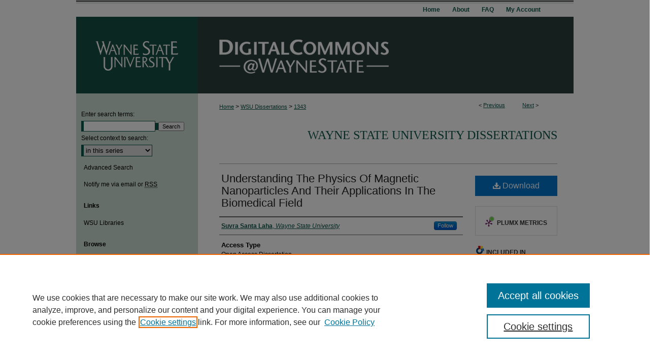

--- FILE ---
content_type: text/html; charset=UTF-8
request_url: https://digitalcommons.wayne.edu/oa_dissertations/1343/
body_size: 8044
content:

<!DOCTYPE html>
<html lang="en">
<head><!-- inj yui3-seed: --><script type='text/javascript' src='//cdnjs.cloudflare.com/ajax/libs/yui/3.6.0/yui/yui-min.js'></script><script type='text/javascript' src='//ajax.googleapis.com/ajax/libs/jquery/1.10.2/jquery.min.js'></script><!-- Adobe Analytics --><script type='text/javascript' src='https://assets.adobedtm.com/4a848ae9611a/d0e96722185b/launch-d525bb0064d8.min.js'></script><script type='text/javascript' src=/assets/nr_browser_production.js></script>

<!-- def.1 -->
<meta charset="utf-8">
<meta name="viewport" content="width=device-width">
<title>
"Understanding The Physics Of Magnetic Nanoparticles And Their Applications In The Bio . . ." by Suvra Santa Laha
</title>
 

<!-- FILE article_meta-tags.inc --><!-- FILE: /srv/sequoia/main/data/assets/site/article_meta-tags.inc -->
<meta itemprop="name" content="Understanding The Physics Of Magnetic Nanoparticles And Their Applications In The Biomedical Field">
<meta property="og:title" content="Understanding The Physics Of Magnetic Nanoparticles And Their Applications In The Biomedical Field">
<meta name="twitter:title" content="Understanding The Physics Of Magnetic Nanoparticles And Their Applications In The Biomedical Field">
<meta property="article:author" content="Suvra Santa Laha">
<meta name="author" content="Suvra Santa Laha">
<meta name="robots" content="noodp, noydir">
<meta name="description" content="The study of magnetic nanoparticles is of great interest because of their potential uses in magnetic-recording, medical diagnostic and therapeutic applications. Additionally, they also offer an opportunity to understand the physics underlying the complex behavior exhibited by these materials. Two of the most important relaxation phenomena occurring in magnetic nanoparticles are superparamagnetic blocking and spin-glass-like freezing. In addition to features attributed to superparamagnetism, these nanoparticles can also exhibit magnetic relaxation effects at very low temperatures (≲ 50 K). Our studies suggest that all structural defects, and not just surface spins, are responsible for the low-temperature glass-like relaxation observed in many magnetic nanoparticles.  The characteristic dipolar interaction energy existing in an ensemble of magnetic nanoparticles does not apparently depend on the average spacing between the nanoparticles but is likely to be strongly influenced by the fluctuations in the nanoparticle distribution. Our findings revealed that incorporating a small percentage of boron can stabilize the spinel structure in Mn3O4 nanoparticles. We have also demonstrated that the dipolar interactions between the magnetic cores can be tuned by introducing non-magnetic nanoparticles. In particular, we studied the magnetic properties of Gd-doped Fe3O4 nanoparticles, a potential applicant for T1–T2 dual-modal MRI contrast agent. We have explored the interactions of BiFeO3 nanoparticles on live cells and the binding of FITC-conjugated Fe3O4 nanoparticles with artificial lipid membranes to investigate these materials as candidates in medical imaging. Taken together, these studies have advanced our understanding of the fundamental physical principles that governs magnetism in magnetic materials with a focus on developing these nanoparticles for advanced biomedical applications. The materials developed and studied expand the repertoire of tools available for multimodal imaging, using both x-ray and magnetic resonance.">
<meta itemprop="description" content="The study of magnetic nanoparticles is of great interest because of their potential uses in magnetic-recording, medical diagnostic and therapeutic applications. Additionally, they also offer an opportunity to understand the physics underlying the complex behavior exhibited by these materials. Two of the most important relaxation phenomena occurring in magnetic nanoparticles are superparamagnetic blocking and spin-glass-like freezing. In addition to features attributed to superparamagnetism, these nanoparticles can also exhibit magnetic relaxation effects at very low temperatures (≲ 50 K). Our studies suggest that all structural defects, and not just surface spins, are responsible for the low-temperature glass-like relaxation observed in many magnetic nanoparticles.  The characteristic dipolar interaction energy existing in an ensemble of magnetic nanoparticles does not apparently depend on the average spacing between the nanoparticles but is likely to be strongly influenced by the fluctuations in the nanoparticle distribution. Our findings revealed that incorporating a small percentage of boron can stabilize the spinel structure in Mn3O4 nanoparticles. We have also demonstrated that the dipolar interactions between the magnetic cores can be tuned by introducing non-magnetic nanoparticles. In particular, we studied the magnetic properties of Gd-doped Fe3O4 nanoparticles, a potential applicant for T1–T2 dual-modal MRI contrast agent. We have explored the interactions of BiFeO3 nanoparticles on live cells and the binding of FITC-conjugated Fe3O4 nanoparticles with artificial lipid membranes to investigate these materials as candidates in medical imaging. Taken together, these studies have advanced our understanding of the fundamental physical principles that governs magnetism in magnetic materials with a focus on developing these nanoparticles for advanced biomedical applications. The materials developed and studied expand the repertoire of tools available for multimodal imaging, using both x-ray and magnetic resonance.">
<meta name="twitter:description" content="The study of magnetic nanoparticles is of great interest because of their potential uses in magnetic-recording, medical diagnostic and therapeutic applications. Additionally, they also offer an opportunity to understand the physics underlying the complex behavior exhibited by these materials. Two of the most important relaxation phenomena occurring in magnetic nanoparticles are superparamagnetic blocking and spin-glass-like freezing. In addition to features attributed to superparamagnetism, these nanoparticles can also exhibit magnetic relaxation effects at very low temperatures (≲ 50 K). Our studies suggest that all structural defects, and not just surface spins, are responsible for the low-temperature glass-like relaxation observed in many magnetic nanoparticles.  The characteristic dipolar interaction energy existing in an ensemble of magnetic nanoparticles does not apparently depend on the average spacing between the nanoparticles but is likely to be strongly influenced by the fluctuations in the nanoparticle distribution. Our findings revealed that incorporating a small percentage of boron can stabilize the spinel structure in Mn3O4 nanoparticles. We have also demonstrated that the dipolar interactions between the magnetic cores can be tuned by introducing non-magnetic nanoparticles. In particular, we studied the magnetic properties of Gd-doped Fe3O4 nanoparticles, a potential applicant for T1–T2 dual-modal MRI contrast agent. We have explored the interactions of BiFeO3 nanoparticles on live cells and the binding of FITC-conjugated Fe3O4 nanoparticles with artificial lipid membranes to investigate these materials as candidates in medical imaging. Taken together, these studies have advanced our understanding of the fundamental physical principles that governs magnetism in magnetic materials with a focus on developing these nanoparticles for advanced biomedical applications. The materials developed and studied expand the repertoire of tools available for multimodal imaging, using both x-ray and magnetic resonance.">
<meta property="og:description" content="The study of magnetic nanoparticles is of great interest because of their potential uses in magnetic-recording, medical diagnostic and therapeutic applications. Additionally, they also offer an opportunity to understand the physics underlying the complex behavior exhibited by these materials. Two of the most important relaxation phenomena occurring in magnetic nanoparticles are superparamagnetic blocking and spin-glass-like freezing. In addition to features attributed to superparamagnetism, these nanoparticles can also exhibit magnetic relaxation effects at very low temperatures (≲ 50 K). Our studies suggest that all structural defects, and not just surface spins, are responsible for the low-temperature glass-like relaxation observed in many magnetic nanoparticles.  The characteristic dipolar interaction energy existing in an ensemble of magnetic nanoparticles does not apparently depend on the average spacing between the nanoparticles but is likely to be strongly influenced by the fluctuations in the nanoparticle distribution. Our findings revealed that incorporating a small percentage of boron can stabilize the spinel structure in Mn3O4 nanoparticles. We have also demonstrated that the dipolar interactions between the magnetic cores can be tuned by introducing non-magnetic nanoparticles. In particular, we studied the magnetic properties of Gd-doped Fe3O4 nanoparticles, a potential applicant for T1–T2 dual-modal MRI contrast agent. We have explored the interactions of BiFeO3 nanoparticles on live cells and the binding of FITC-conjugated Fe3O4 nanoparticles with artificial lipid membranes to investigate these materials as candidates in medical imaging. Taken together, these studies have advanced our understanding of the fundamental physical principles that governs magnetism in magnetic materials with a focus on developing these nanoparticles for advanced biomedical applications. The materials developed and studied expand the repertoire of tools available for multimodal imaging, using both x-ray and magnetic resonance.">
<meta name="bepress_citation_dissertation_institution" content="Wayne State University">
<meta name="bepress_citation_dissertation_name" content="Ph.D.">
<meta name="bepress_citation_author" content="Laha, Suvra Santa">
<meta name="bepress_citation_author_institution" content="Wayne State University">
<meta name="bepress_citation_title" content="Understanding The Physics Of Magnetic Nanoparticles And Their Applications In The Biomedical Field">
<meta name="bepress_citation_date" content="2015">
<!-- FILE: /srv/sequoia/main/data/assets/site/ir_download_link.inc -->
<!-- FILE: /srv/sequoia/main/data/assets/site/article_meta-tags.inc (cont) -->
<meta name="bepress_citation_pdf_url" content="https://digitalcommons.wayne.edu/cgi/viewcontent.cgi?article=2342&amp;context=oa_dissertations">
<meta name="bepress_citation_abstract_html_url" content="https://digitalcommons.wayne.edu/oa_dissertations/1343">
<meta name="bepress_citation_online_date" content="2015/10/22">
<meta name="viewport" content="width=device-width">
<!-- Additional Twitter data -->
<meta name="twitter:card" content="summary">
<!-- Additional Open Graph data -->
<meta property="og:type" content="article">
<meta property="og:url" content="https://digitalcommons.wayne.edu/oa_dissertations/1343">
<meta property="og:site_name" content="DigitalCommons@WayneState">




<!-- FILE: article_meta-tags.inc (cont) -->
<meta name="bepress_is_article_cover_page" content="1">


<!-- sh.1 -->
<link rel="stylesheet" href="/ir-style.css" type="text/css" media="screen">
<link rel="stylesheet" href="/ir-custom.css" type="text/css" media="screen">
<link rel="stylesheet" href="../ir-custom.css" type="text/css" media="screen">
<link rel="stylesheet" href="/ir-local.css" type="text/css" media="screen">
<link rel="stylesheet" href="../ir-local.css" type="text/css" media="screen">
<link rel="stylesheet" href="/ir-print.css" type="text/css" media="print">
<link type="text/css" rel="stylesheet" href="/assets/floatbox/floatbox.css">
<link rel="alternate" type="application/rss+xml" title="Site Feed" href="/recent.rss">
<link rel="shortcut icon" href="/favicon.ico" type="image/x-icon">
<!--[if IE]>
<link rel="stylesheet" href="/ir-ie.css" type="text/css" media="screen">
<![endif]-->

<!-- JS -->
<script type="text/javascript" src="/assets/jsUtilities.js"></script>
<script type="text/javascript" src="/assets/footnoteLinks.js"></script>
<script type="text/javascript" src="/assets/scripts/yui-init.pack.js"></script>
<script type="text/javascript" src="/assets/scripts/bepress-init.debug.js"></script>
<script type="text/javascript" src="/assets/scripts/JumpListYUI.pack.js"></script>

<!-- end sh.1 -->




<script type="text/javascript">var pageData = {"page":{"environment":"prod","productName":"bpdg","language":"en","name":"ir_etd:article","businessUnit":"els:rp:st"},"visitor":{}};</script>

</head>
<body >
<!-- FILE /srv/sequoia/main/data/digitalcommons.wayne.edu/assets/header.pregen --><!-- This is the mobile navbar file. Do not delete or move from the top of header.pregen -->
<!-- FILE: /srv/sequoia/main/data/assets/site/mobile_nav.inc --><!--[if !IE]>-->
<script src="/assets/scripts/dc-mobile/dc-responsive-nav.js"></script>

<header id="mobile-nav" class="nav-down device-fixed-height" style="visibility: hidden;">
  
  
  <nav class="nav-collapse">
    <ul>
      <li class="menu-item active device-fixed-width"><a href="https://digitalcommons.wayne.edu" title="Home" data-scroll >Home</a></li>
      <li class="menu-item device-fixed-width"><a href="https://digitalcommons.wayne.edu/do/search/advanced/" title="Search" data-scroll ><i class="icon-search"></i> Search</a></li>
      <li class="menu-item device-fixed-width"><a href="https://digitalcommons.wayne.edu/communities.html" title="Browse" data-scroll >Browse Collections</a></li>
      <li class="menu-item device-fixed-width"><a href="/cgi/myaccount.cgi?context=oa_dissertations" title="My Account" data-scroll >My Account</a></li>
      <li class="menu-item device-fixed-width"><a href="https://digitalcommons.wayne.edu/about.html" title="About" data-scroll >About</a></li>
      <li class="menu-item device-fixed-width"><a href="https://network.bepress.com" title="Digital Commons Network" data-scroll ><img width="16" height="16" alt="DC Network" style="vertical-align:top;" src="/assets/md5images/8e240588cf8cd3a028768d4294acd7d3.png"> Digital Commons Network™</a></li>
    </ul>
  </nav>
</header>

<script src="/assets/scripts/dc-mobile/dc-mobile-nav.js"></script>
<!--<![endif]-->
<!-- FILE: /srv/sequoia/main/data/digitalcommons.wayne.edu/assets/header.pregen (cont) -->
<div id="wayne"><div id="container"><a href="#main" class="skiplink" accesskey="2" >Skip to main content</a>



<div id="header">
<div id="subheader">
<!-- FILE: /srv/sequoia/main/data/assets/site/ir_navigation.inc --><div id="tabs" role="navigation" aria-label="Main"><ul><li id="tabone"><a href="https://digitalcommons.wayne.edu" title="Home" ><span>Home</span></a></li><li id="tabtwo"><a href="https://digitalcommons.wayne.edu/about.html" title="About" ><span>About</span></a></li><li id="tabthree"><a href="https://digitalcommons.wayne.edu/faq.html" title="FAQ" ><span>FAQ</span></a></li><li id="tabfour"><a href="https://digitalcommons.wayne.edu/cgi/myaccount.cgi?context=oa_dissertations" title="My Account" ><span>My Account</span></a></li></ul></div>


<!-- FILE: /srv/sequoia/main/data/digitalcommons.wayne.edu/assets/header.pregen (cont) -->
</div>
<!-- FILE: /srv/sequoia/main/data/assets/site/ir_logo.inc -->




	<div id="logo">
		<a href="http://wayne.edu/" title="Wayne State University" >
			<img width="240" height="151" alt="DigitalCommons@WayneState" border="0" src="/assets/md5images/236b1b0c0cd4e603eabf2438d267a615.gif">
		</a>
	</div>








<!-- FILE: /srv/sequoia/main/data/digitalcommons.wayne.edu/assets/header.pregen (cont) -->
<div id="pagetitle">

<h1><a href="https://digitalcommons.wayne.edu" title="DigitalCommons@WayneState" >DigitalCommons@WayneState</a></h1>
</div>
</div>

<div id="wrapper">
<div id="content">
<div id="main" class="text"> 

<script type="text/javascript" src="/assets/floatbox/floatbox.js"></script>
<!-- FILE: /srv/sequoia/main/data/assets/site/article_pager.inc -->

<div id="breadcrumb"><ul id="pager">

                
                 
<li>&lt; <a href="https://digitalcommons.wayne.edu/oa_dissertations/1148" class="ignore" >Previous</a></li>
        
        
        

                
                 
<li><a href="https://digitalcommons.wayne.edu/oa_dissertations/1376" class="ignore" >Next</a> &gt;</li>
        
        
        
<li>&nbsp;</li></ul><div class="crumbs"><!-- FILE: /srv/sequoia/main/data/assets/site/ir_breadcrumb.inc -->

<div class="crumbs" role="navigation" aria-label="Breadcrumb">
	<p>
	
	
			<a href="https://digitalcommons.wayne.edu" class="ignore" >Home</a>
	
	
	
	
	
	
	
	
	
	
	 <span aria-hidden="true">&gt;</span> 
		<a href="https://digitalcommons.wayne.edu/oa_dissertations" class="ignore" >WSU Dissertations</a>
	
	
	
	
	
	 <span aria-hidden="true">&gt;</span> 
		<a href="https://digitalcommons.wayne.edu/oa_dissertations/1343" class="ignore" aria-current="page" >1343</a>
	
	
	
	</p>
</div>


<!-- FILE: /srv/sequoia/main/data/assets/site/article_pager.inc (cont) --></div>
</div>
<!-- FILE: /srv/sequoia/main/data/assets/site/ir_etd/article/index.html (cont) -->
<!-- FILE: /srv/sequoia/main/data/assets/site/ir_etd/article/article_info.inc --><!-- FILE: /srv/sequoia/main/data/assets/site/openurl.inc -->

























<!-- FILE: /srv/sequoia/main/data/assets/site/ir_etd/article/article_info.inc (cont) -->
<!-- FILE: /srv/sequoia/main/data/assets/site/ir_download_link.inc -->









	
	
	
    
    
    
	
		
		
		
	
	
	
	
	
	

<!-- FILE: /srv/sequoia/main/data/assets/site/ir_etd/article/article_info.inc (cont) -->
<!-- FILE: /srv/sequoia/main/data/journals/digitalcommons.wayne.edu/oa_dissertations/assets/article/ir_article_header.inc -->	<div id="series-header">
		<!-- FILE: /srv/sequoia/main/data/assets/site/ir_etd/ir_etd_logo.inc -->
<!-- FILE: /srv/sequoia/main/data/journals/digitalcommons.wayne.edu/oa_dissertations/assets/article/ir_article_header.inc (cont) -->
		<h2 id="series-title"><a href="https://digitalcommons.wayne.edu/oa_dissertations" >Wayne State University Dissertations</a></h2>
	</div>
<div style="clear: both"></div>
<div id="sub">
	<div id="alpha">



	<!-- FILE: /srv/sequoia/main/data/assets/site/ir_etd/article/article_info.inc (cont) --><div id='title' class='element'>
<h1><a href='https://digitalcommons.wayne.edu/cgi/viewcontent.cgi?article=2342&amp;context=oa_dissertations'>Understanding The Physics Of Magnetic Nanoparticles And Their Applications In The Biomedical Field</a></h1>
</div>
<div class='clear'></div>
<div id='authors' class='element'>
<h2 class='visually-hidden'>Author</h2>
<p class="author"><a href='https://digitalcommons.wayne.edu/do/search/?q=%28author%3A%22Suvra%20Santa%20Laha%22%20AND%20-bp_author_id%3A%5B%2A%20TO%20%2A%5D%29%20OR%20bp_author_id%3A%28%227ff6da85-c6c8-4a8e-a415-2764d8754c1b%22%29&start=0&context=87433'><strong>Suvra Santa Laha</strong>, <em>Wayne State University</em></a><a rel="nofollow" href="https://network.bepress.com/api/follow/subscribe?user=N2QwZDExNzM5MjgyNTlhMg%3D%3D&amp;institution=NzJmNzAzNjVjMDY5YjEzNA%3D%3D&amp;format=html" data-follow-set="user:N2QwZDExNzM5MjgyNTlhMg== institution:NzJmNzAzNjVjMDY5YjEzNA==" title="Follow Suvra Santa Laha" class="btn followable">Follow</a><br />
</p></div>
<div class='clear'></div>
<div id='document_type' class='element'>
<h2 class='field-heading'>Access Type</h2>
<p>Open Access Dissertation</p>
</div>
<div class='clear'></div>
<div id='publication_date' class='element'>
<h2 class='field-heading'>Date of Award</h2>
<p>January 2015</p>
</div>
<div class='clear'></div>
<div id='degree' class='element'>
<h2 class='field-heading'>Degree Type</h2>
<p>Dissertation</p>
</div>
<div class='clear'></div>
<div id='degree_name' class='element'>
<h2 class='field-heading'>Degree Name</h2>
<p>Ph.D.</p>
</div>
<div class='clear'></div>
<div id='department' class='element'>
<h2 class='field-heading'>Department</h2>
<p>Physics and Astronomy</p>
</div>
<div class='clear'></div>
<div id='advisor1' class='element'>
<h2 class='field-heading'>First Advisor</h2>
<p>BHANU P. JENA</p>
</div>
<div class='clear'></div>
<div id='advisor2' class='element'>
<h2 class='field-heading'>Second Advisor</h2>
<p>CHRISTOPHER V. KELLY</p>
</div>
<div class='clear'></div>
<div id='abstract' class='element'>
<h2 class='field-heading'>Abstract</h2>
<p>The study of magnetic nanoparticles is of great interest because of their potential uses in magnetic-recording, medical diagnostic and therapeutic applications. Additionally, they also offer an opportunity to understand the physics underlying the complex behavior exhibited by these materials. Two of the most important relaxation phenomena occurring in magnetic nanoparticles are superparamagnetic blocking and spin-glass-like freezing. In addition to features attributed to superparamagnetism, these nanoparticles can also exhibit magnetic relaxation effects at very low temperatures (≲ 50 K). Our studies suggest that all structural defects, and not just surface spins, are responsible for the low-temperature glass-like relaxation observed in many magnetic nanoparticles.  The characteristic dipolar interaction energy existing in an ensemble of magnetic nanoparticles does not apparently depend on the average spacing between the nanoparticles but is likely to be strongly influenced by the fluctuations in the nanoparticle distribution. Our findings revealed that incorporating a small percentage of boron can stabilize the spinel structure in Mn3O4 nanoparticles. We have also demonstrated that the dipolar interactions between the magnetic cores can be tuned by introducing non-magnetic nanoparticles. In particular, we studied the magnetic properties of Gd-doped Fe3O4 nanoparticles, a potential applicant for T1–T2 dual-modal MRI contrast agent. We have explored the interactions of BiFeO3 nanoparticles on live cells and the binding of FITC-conjugated Fe3O4 nanoparticles with artificial lipid membranes to investigate these materials as candidates in medical imaging. Taken together, these studies have advanced our understanding of the fundamental physical principles that governs magnetism in magnetic materials with a focus on developing these nanoparticles for advanced biomedical applications. The materials developed and studied expand the repertoire of tools available for multimodal imaging, using both x-ray and magnetic resonance.</p>
</div>
<div class='clear'></div>
<div id='recommended_citation' class='element'>
<h2 class='field-heading'>Recommended Citation</h2>
<!-- FILE: /srv/sequoia/main/data/assets/site/ir_etd/ir_citation.inc --><p>
    Laha, Suvra Santa, "Understanding The Physics Of Magnetic Nanoparticles And Their Applications In The Biomedical Field" (2015). <em>Wayne State University Dissertations</em>.  1343.
    <br>
    
    
        https://digitalcommons.wayne.edu/oa_dissertations/1343
    
</p>
<!-- FILE: /srv/sequoia/main/data/assets/site/ir_etd/article/article_info.inc (cont) --></div>
<div class='clear'></div>
</div>
    </div>
    <div id='beta_7-3'>
<!-- FILE: /srv/sequoia/main/data/assets/site/info_box_7_3.inc --><!-- FILE: /srv/sequoia/main/data/assets/site/openurl.inc -->

























<!-- FILE: /srv/sequoia/main/data/assets/site/info_box_7_3.inc (cont) -->
<!-- FILE: /srv/sequoia/main/data/assets/site/ir_download_link.inc -->









	
	
	
    
    
    
	
		
		
		
	
	
	
	
	
	

<!-- FILE: /srv/sequoia/main/data/assets/site/info_box_7_3.inc (cont) -->


	<!-- FILE: /srv/sequoia/main/data/assets/site/info_box_download_button.inc --><div class="aside download-button">
      <a id="pdf" class="btn" href="https://digitalcommons.wayne.edu/cgi/viewcontent.cgi?article=2342&amp;context=oa_dissertations" title="PDF (4.4&nbsp;MB) opens in new window" target="_blank" > 
    	<i class="icon-download-alt" aria-hidden="true"></i>
        Download
      </a>
</div>


<!-- FILE: /srv/sequoia/main/data/assets/site/info_box_7_3.inc (cont) -->
	<!-- FILE: /srv/sequoia/main/data/assets/site/info_box_embargo.inc -->
<!-- FILE: /srv/sequoia/main/data/assets/site/info_box_7_3.inc (cont) -->

<!-- FILE: /srv/sequoia/main/data/journals/digitalcommons.wayne.edu/oa_dissertations/assets/info_box_custom_upper.inc -->
<!-- FILE: /srv/sequoia/main/data/assets/site/info_box_7_3.inc (cont) -->
<!-- FILE: /srv/sequoia/main/data/assets/site/info_box_openurl.inc -->
<!-- FILE: /srv/sequoia/main/data/assets/site/info_box_7_3.inc (cont) -->

<!-- FILE: /srv/sequoia/main/data/assets/site/info_box_article_metrics.inc -->






<div id="article-stats" class="aside hidden">

    <p class="article-downloads-wrapper hidden"><span id="article-downloads"></span> DOWNLOADS</p>
    <p class="article-stats-date hidden">Since October 22, 2015</p>

    <p class="article-plum-metrics">
        <a href="https://plu.mx/plum/a/?repo_url=https://digitalcommons.wayne.edu/oa_dissertations/1343" class="plumx-plum-print-popup plum-bigben-theme" data-badge="true" data-hide-when-empty="true" ></a>
    </p>
</div>
<script type="text/javascript" src="//cdn.plu.mx/widget-popup.js"></script>





<!-- Article Download Counts -->
<script type="text/javascript" src="/assets/scripts/article-downloads.pack.js"></script>
<script type="text/javascript">
    insertDownloads(7754572);
</script>


<!-- Add border to Plum badge & download counts when visible -->
<script>
// bind to event when PlumX widget loads
jQuery('body').bind('plum:widget-load', function(e){
// if Plum badge is visible
  if (jQuery('.PlumX-Popup').length) {
// remove 'hidden' class
  jQuery('#article-stats').removeClass('hidden');
  jQuery('.article-stats-date').addClass('plum-border');
  }
});
// bind to event when page loads
jQuery(window).bind('load',function(e){
// if DC downloads are visible
  if (jQuery('#article-downloads').text().length > 0) {
// add border to aside
  jQuery('#article-stats').removeClass('hidden');
  }
});
</script>



<!-- Adobe Analytics: Download Click Tracker -->
<script>

$(function() {

  // Download button click event tracker for PDFs
  $(".aside.download-button").on("click", "a#pdf", function(event) {
    pageDataTracker.trackEvent('navigationClick', {
      link: {
          location: 'aside download-button',
          name: 'pdf'
      }
    });
  });

  // Download button click event tracker for native files
  $(".aside.download-button").on("click", "a#native", function(event) {
    pageDataTracker.trackEvent('navigationClick', {
        link: {
            location: 'aside download-button',
            name: 'native'
        }
     });
  });

});

</script>
<!-- FILE: /srv/sequoia/main/data/assets/site/info_box_7_3.inc (cont) -->



	<!-- FILE: /srv/sequoia/main/data/assets/site/info_box_disciplines.inc -->




	





	<div id="beta-disciplines" class="aside">
		<h4>Included in</h4>
	<p>
		
				
					<a href="https://network.bepress.com/hgg/discipline/193" title="Physics Commons" >Physics Commons</a>
				
				
			
		
	</p>
	</div>



<!-- FILE: /srv/sequoia/main/data/assets/site/info_box_7_3.inc (cont) -->

<!-- FILE: /srv/sequoia/main/data/assets/site/bookmark_widget.inc -->

<div id="share" class="aside">
<h2>Share</h2>
	
	<div class="a2a_kit a2a_kit_size_24 a2a_default_style">
    	<a class="a2a_button_facebook"></a>
    	<a class="a2a_button_linkedin"></a>
		<a class="a2a_button_whatsapp"></a>
		<a class="a2a_button_email"></a>
    	<a class="a2a_dd"></a>
    	<script async src="https://static.addtoany.com/menu/page.js"></script>
	</div>
</div>

<!-- FILE: /srv/sequoia/main/data/assets/site/info_box_7_3.inc (cont) -->
<!-- FILE: /srv/sequoia/main/data/assets/site/info_box_geolocate.inc --><!-- FILE: /srv/sequoia/main/data/assets/site/ir_geolocate_enabled_and_displayed.inc -->

<!-- FILE: /srv/sequoia/main/data/assets/site/info_box_geolocate.inc (cont) -->

<!-- FILE: /srv/sequoia/main/data/assets/site/info_box_7_3.inc (cont) -->

	<!-- FILE: /srv/sequoia/main/data/assets/site/zotero_coins.inc -->

<span class="Z3988" title="ctx_ver=Z39.88-2004&amp;rft_val_fmt=info%3Aofi%2Ffmt%3Akev%3Amtx%3Ajournal&amp;rft_id=https%3A%2F%2Fdigitalcommons.wayne.edu%2Foa_dissertations%2F1343&amp;rft.atitle=Understanding%20The%20Physics%20Of%20Magnetic%20Nanoparticles%20And%20Their%20Applications%20In%20The%20Biomedical%20Field&amp;rft.aufirst=Suvra&amp;rft.aulast=Laha&amp;rft.jtitle=Wayne%20State%20University%20Dissertations&amp;rft.date=2015-01-01">COinS</span>
<!-- FILE: /srv/sequoia/main/data/assets/site/info_box_7_3.inc (cont) -->

<!-- FILE: /srv/sequoia/main/data/assets/site/info_box_custom_lower.inc -->
<!-- FILE: /srv/sequoia/main/data/assets/site/info_box_7_3.inc (cont) -->
<!-- FILE: /srv/sequoia/main/data/assets/site/ir_etd/article/article_info.inc (cont) --></div>


<div class='clear'>&nbsp;</div>
<!-- FILE: /srv/sequoia/main/data/assets/site/ir_article_custom_fields.inc -->

<!-- FILE: /srv/sequoia/main/data/assets/site/ir_etd/article/article_info.inc (cont) -->

<!-- FILE: /srv/sequoia/main/data/assets/site/ir_etd/article/index.html (cont) -->
<!-- FILE /srv/sequoia/main/data/assets/site/footer.pregen --></div>
	<div class="verticalalign">&nbsp;</div>
	<div class="clear">&nbsp;</div>

</div>

	<div id="sidebar" role="complementary">
	<!-- FILE: /srv/sequoia/main/data/assets/site/ir_sidebar_7_8.inc -->

	<!-- FILE: /srv/sequoia/main/data/assets/site/ir_sidebar_sort_sba.inc --><!-- FILE: /srv/sequoia/main/data/assets/site/ir_sidebar_custom_upper_7_8.inc -->

<!-- FILE: /srv/sequoia/main/data/assets/site/ir_sidebar_sort_sba.inc (cont) -->
<!-- FILE: /srv/sequoia/main/data/assets/site/ir_sidebar_search_7_8.inc -->


	
<form method='get' action='https://digitalcommons.wayne.edu/do/search/' id="sidebar-search">
	<label for="search" accesskey="4">
		Enter search terms:
	</label>
		<div>
			<span class="border">
				<input type="text" name='q' class="search" id="search">
			</span> 
			<input type="submit" value="Search" class="searchbutton" style="font-size:11px;">
		</div>
	<label for="context">
		Select context to search:
	</label> 
		<div>
			<span class="border">
				<select name="fq" id="context">
					
					
						<option value='virtual_ancestor_link:"https://digitalcommons.wayne.edu/oa_dissertations"'>in this series</option>
					
					
					
					<option value='virtual_ancestor_link:"https://digitalcommons.wayne.edu"'>in this repository</option>
					<option value='virtual_ancestor_link:"http:/"'>across all repositories</option>
				</select>
			</span>
		</div>
</form>

<p class="advanced">
	
	
		<a href="https://digitalcommons.wayne.edu/do/search/advanced/?fq=virtual_ancestor_link:%22https://digitalcommons.wayne.edu/oa_dissertations%22" >
			Advanced Search
		</a>
	
</p>
<!-- FILE: /srv/sequoia/main/data/assets/site/ir_sidebar_sort_sba.inc (cont) -->
<!-- FILE: /srv/sequoia/main/data/assets/site/ir_sidebar_notify_7_8.inc -->


	<ul id="side-notify">
		<li class="notify">
			<a href="https://digitalcommons.wayne.edu/oa_dissertations/announcements.html" title="Email or RSS Notifications" >
				Notify me via email or <acronym title="Really Simple Syndication">RSS</acronym>
			</a>
		</li>
	</ul>



<!-- FILE: /srv/sequoia/main/data/assets/site/urc_badge.inc -->






<!-- FILE: /srv/sequoia/main/data/assets/site/ir_sidebar_notify_7_8.inc (cont) -->

<!-- FILE: /srv/sequoia/main/data/assets/site/ir_sidebar_sort_sba.inc (cont) -->
<!-- FILE: /srv/sequoia/main/data/digitalcommons.wayne.edu/assets/ir_etd/ir_sidebar_custom_middle_7_8.inc --><div id="sb-custom-middle">
	<h2 class="sb-custom-title">Links</h2>
		<ul class="sb-custom-ul">
			<li class="sb-custom-li">
				<a href="http://library.wayne.edu" >
					WSU Libraries
				</a>
			</li>

			
			
		</ul>
</div><!-- FILE: /srv/sequoia/main/data/assets/site/ir_sidebar_sort_sba.inc (cont) -->
<!-- FILE: /srv/sequoia/main/data/assets/site/ir_sidebar_browse.inc --><h2>Browse</h2>
<ul id="side-browse">


<li class="collections"><a href="https://digitalcommons.wayne.edu/communities.html" title="Browse by Collections" >Collections</a></li>
<li class="discipline-browser"><a href="https://digitalcommons.wayne.edu/do/discipline_browser/disciplines" title="Browse by Disciplines" >Disciplines</a></li>
<li class="author"><a href="https://digitalcommons.wayne.edu/authors.html" title="Browse by Author" >Authors</a></li>


</ul>
<!-- FILE: /srv/sequoia/main/data/assets/site/ir_sidebar_sort_sba.inc (cont) -->
<!-- FILE: /srv/sequoia/main/data/digitalcommons.wayne.edu/assets/ir_etd/ir_sidebar_author_7_8.inc --><h2>Author Corner</h2>






	<ul id="side-author">
		<li class="faq">
			<a href="https://digitalcommons.wayne.edu/faq.html" title="Author FAQ" >
				Author FAQ
			</a>
		</li>
		
		
		
	</ul>


<!-- FILE: /srv/sequoia/main/data/assets/site/ir_sidebar_sort_sba.inc (cont) -->
<!-- FILE: /srv/sequoia/main/data/digitalcommons.wayne.edu/assets/ir_sidebar_custom_lower_7_8.inc -->	



<!-- FILE: /srv/sequoia/main/data/assets/site/ir_sidebar_sort_sba.inc (cont) -->
<!-- FILE: /srv/sequoia/main/data/assets/site/ir_sidebar_sw_links_7_8.inc -->

	
		
	


	<!-- FILE: /srv/sequoia/main/data/assets/site/ir_sidebar_sort_sba.inc (cont) -->

<!-- FILE: /srv/sequoia/main/data/assets/site/ir_sidebar_geolocate.inc --><!-- FILE: /srv/sequoia/main/data/assets/site/ir_geolocate_enabled_and_displayed.inc -->

<!-- FILE: /srv/sequoia/main/data/assets/site/ir_sidebar_geolocate.inc (cont) -->

<!-- FILE: /srv/sequoia/main/data/assets/site/ir_sidebar_sort_sba.inc (cont) -->
<!-- FILE: /srv/sequoia/main/data/digitalcommons.wayne.edu/assets/ir_sidebar_custom_lowest_7_8.inc --><div id="sb-custom-lowest">
	<h2 class="sb-custom-title"></h2>
		DigitalCommons@WayneState
		<br><br>
		ISSN 2572-8601
</div>




<!-- FILE: /srv/sequoia/main/data/assets/site/ir_sidebar_sort_sba.inc (cont) -->
<!-- FILE: /srv/sequoia/main/data/assets/site/ir_sidebar_7_8.inc (cont) -->

		



<!-- FILE: /srv/sequoia/main/data/assets/site/footer.pregen (cont) -->
	<div class="verticalalign">&nbsp;</div>
	</div>

</div>

<!-- FILE: /srv/sequoia/main/data/digitalcommons.wayne.edu/assets/ir_footer_content.inc --><div id="footer">
	
	
	<!-- FILE: /srv/sequoia/main/data/assets/site/ir_bepress_logo.inc --><div id="bepress">

<a href="https://www.elsevier.com/solutions/digital-commons" title="Elsevier - Digital Commons" >
	<em>Elsevier - Digital Commons</em>
</a>

</div>
<!-- FILE: /srv/sequoia/main/data/digitalcommons.wayne.edu/assets/ir_footer_content.inc (cont) -->
		<p>
			<a href="https://digitalcommons.wayne.edu" title="Home page" accesskey="1" >
					Home
			</a> | 
			<a href="https://digitalcommons.wayne.edu/about.html" title="About" >
					About
			</a> | 
			<a href="https://digitalcommons.wayne.edu/faq.html" title="FAQ" >
					FAQ
			</a> | 
			<a href="/cgi/myaccount.cgi?context=oa_dissertations" title="My Account Page" accesskey="3" >
					My Account
			</a> | 
					DigitalCommons@WayneState ISSN 2572-8601
		</p>
		<p>
			<a href="https://digitalcommons.wayne.edu/accessibility.html" title="Accessibility Statement" accesskey="0" >
Accessibility Statement
			</a> |
			<a href="http://www.bepress.com/privacy.html" title="Privacy Policy" >
Privacy Policy
                </a>
		</p>
	
</div><!-- FILE: /srv/sequoia/main/data/assets/site/footer.pregen (cont) -->

</div>
</div>

<!-- FILE: /srv/sequoia/main/data/digitalcommons.wayne.edu/assets/ir_analytics.inc --><script>
  (function(i,s,o,g,r,a,m){i['GoogleAnalyticsObject']=r;i[r]=i[r]||function(){
  (i[r].q=i[r].q||[]).push(arguments)},i[r].l=1*new Date();a=s.createElement(o),
  m=s.getElementsByTagName(o)[0];a.async=1;a.src=g;m.parentNode.insertBefore(a,m)
  })(window,document,'script','https://www.google-analytics.com/analytics.js','ga');

  ga('create', 'UA-10184710-35', 'auto');
  ga('send', 'pageview');

</script><!-- FILE: /srv/sequoia/main/data/assets/site/footer.pregen (cont) -->

<script type='text/javascript' src='/assets/scripts/bpbootstrap-20160726.pack.js'></script><script type='text/javascript'>BPBootstrap.init({appendCookie:''})</script></body></html>
